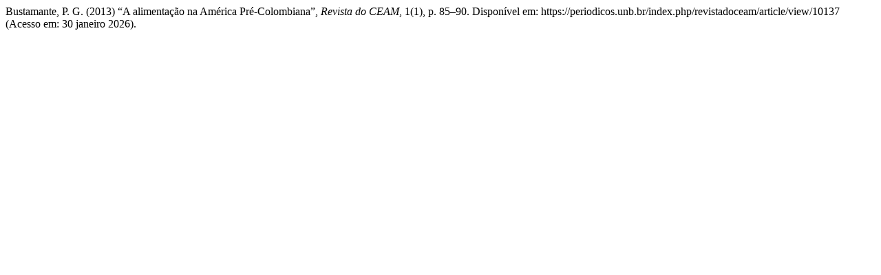

--- FILE ---
content_type: text/html; charset=UTF-8
request_url: https://periodicos.unb.br/index.php/revistadoceam/citationstylelanguage/get/harvard-cite-them-right?submissionId=10137&publicationId=9010
body_size: 263
content:
<div class="csl-bib-body">
  <div class="csl-entry">Bustamante, P. G. (2013) “A alimentação na América Pré-Colombiana”, <i>Revista do CEAM</i>, 1(1), p. 85–90. Disponível em: https://periodicos.unb.br/index.php/revistadoceam/article/view/10137 (Acesso em: 30 janeiro 2026).</div>
</div>